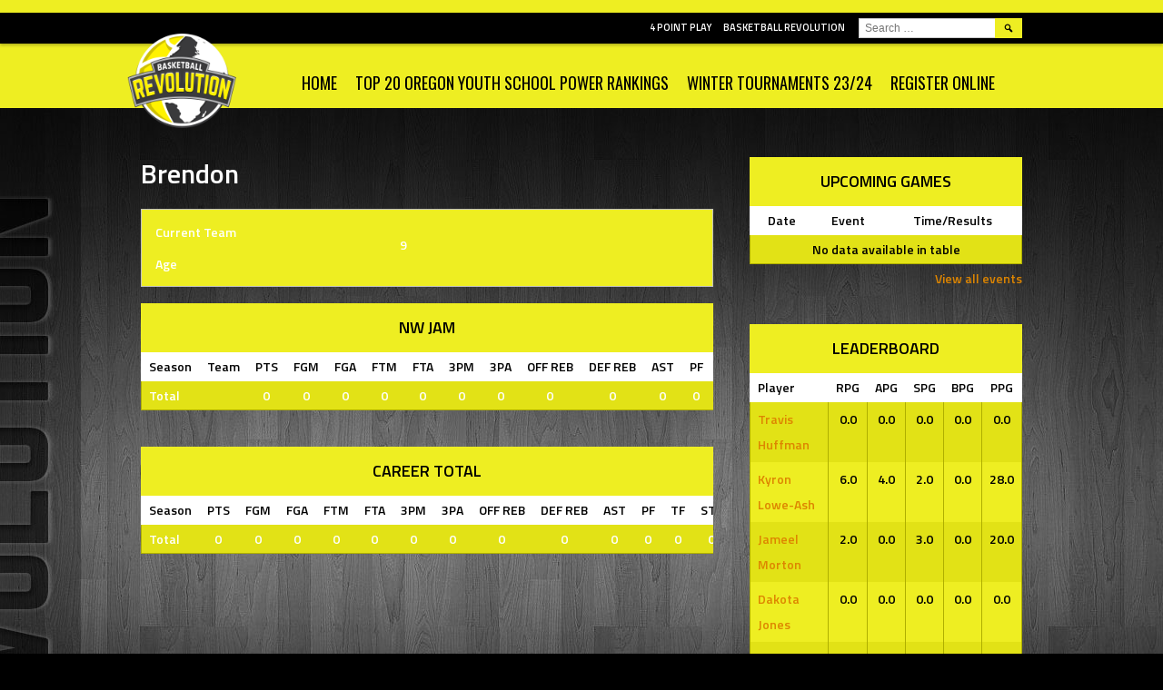

--- FILE ---
content_type: text/html; charset=UTF-8
request_url: http://thebasketballrevolution.com/player/brendon/
body_size: 11028
content:
<!DOCTYPE html>
<html lang="en-US">
<head>
<meta charset="UTF-8">
<meta name="viewport" content="width=device-width, initial-scale=1">
<link rel="profile" href="http://gmpg.org/xfn/11">
<link rel="pingback" href="http://thebasketballrevolution.com/xmlrpc.php">
<title>Brendon &#8211; 4 POINT PLAY</title>
<meta name='robots' content='max-image-preview:large' />
<link rel='dns-prefetch' href='//fonts.googleapis.com' />
<link rel="alternate" type="application/rss+xml" title="4 POINT PLAY &raquo; Feed" href="http://thebasketballrevolution.com/feed/" />
<link rel="alternate" type="application/rss+xml" title="4 POINT PLAY &raquo; Comments Feed" href="http://thebasketballrevolution.com/comments/feed/" />
<script type="text/javascript">
/* <![CDATA[ */
window._wpemojiSettings = {"baseUrl":"https:\/\/s.w.org\/images\/core\/emoji\/15.0.3\/72x72\/","ext":".png","svgUrl":"https:\/\/s.w.org\/images\/core\/emoji\/15.0.3\/svg\/","svgExt":".svg","source":{"concatemoji":"http:\/\/thebasketballrevolution.com\/wp-includes\/js\/wp-emoji-release.min.js?ver=6.6.4"}};
/*! This file is auto-generated */
!function(i,n){var o,s,e;function c(e){try{var t={supportTests:e,timestamp:(new Date).valueOf()};sessionStorage.setItem(o,JSON.stringify(t))}catch(e){}}function p(e,t,n){e.clearRect(0,0,e.canvas.width,e.canvas.height),e.fillText(t,0,0);var t=new Uint32Array(e.getImageData(0,0,e.canvas.width,e.canvas.height).data),r=(e.clearRect(0,0,e.canvas.width,e.canvas.height),e.fillText(n,0,0),new Uint32Array(e.getImageData(0,0,e.canvas.width,e.canvas.height).data));return t.every(function(e,t){return e===r[t]})}function u(e,t,n){switch(t){case"flag":return n(e,"\ud83c\udff3\ufe0f\u200d\u26a7\ufe0f","\ud83c\udff3\ufe0f\u200b\u26a7\ufe0f")?!1:!n(e,"\ud83c\uddfa\ud83c\uddf3","\ud83c\uddfa\u200b\ud83c\uddf3")&&!n(e,"\ud83c\udff4\udb40\udc67\udb40\udc62\udb40\udc65\udb40\udc6e\udb40\udc67\udb40\udc7f","\ud83c\udff4\u200b\udb40\udc67\u200b\udb40\udc62\u200b\udb40\udc65\u200b\udb40\udc6e\u200b\udb40\udc67\u200b\udb40\udc7f");case"emoji":return!n(e,"\ud83d\udc26\u200d\u2b1b","\ud83d\udc26\u200b\u2b1b")}return!1}function f(e,t,n){var r="undefined"!=typeof WorkerGlobalScope&&self instanceof WorkerGlobalScope?new OffscreenCanvas(300,150):i.createElement("canvas"),a=r.getContext("2d",{willReadFrequently:!0}),o=(a.textBaseline="top",a.font="600 32px Arial",{});return e.forEach(function(e){o[e]=t(a,e,n)}),o}function t(e){var t=i.createElement("script");t.src=e,t.defer=!0,i.head.appendChild(t)}"undefined"!=typeof Promise&&(o="wpEmojiSettingsSupports",s=["flag","emoji"],n.supports={everything:!0,everythingExceptFlag:!0},e=new Promise(function(e){i.addEventListener("DOMContentLoaded",e,{once:!0})}),new Promise(function(t){var n=function(){try{var e=JSON.parse(sessionStorage.getItem(o));if("object"==typeof e&&"number"==typeof e.timestamp&&(new Date).valueOf()<e.timestamp+604800&&"object"==typeof e.supportTests)return e.supportTests}catch(e){}return null}();if(!n){if("undefined"!=typeof Worker&&"undefined"!=typeof OffscreenCanvas&&"undefined"!=typeof URL&&URL.createObjectURL&&"undefined"!=typeof Blob)try{var e="postMessage("+f.toString()+"("+[JSON.stringify(s),u.toString(),p.toString()].join(",")+"));",r=new Blob([e],{type:"text/javascript"}),a=new Worker(URL.createObjectURL(r),{name:"wpTestEmojiSupports"});return void(a.onmessage=function(e){c(n=e.data),a.terminate(),t(n)})}catch(e){}c(n=f(s,u,p))}t(n)}).then(function(e){for(var t in e)n.supports[t]=e[t],n.supports.everything=n.supports.everything&&n.supports[t],"flag"!==t&&(n.supports.everythingExceptFlag=n.supports.everythingExceptFlag&&n.supports[t]);n.supports.everythingExceptFlag=n.supports.everythingExceptFlag&&!n.supports.flag,n.DOMReady=!1,n.readyCallback=function(){n.DOMReady=!0}}).then(function(){return e}).then(function(){var e;n.supports.everything||(n.readyCallback(),(e=n.source||{}).concatemoji?t(e.concatemoji):e.wpemoji&&e.twemoji&&(t(e.twemoji),t(e.wpemoji)))}))}((window,document),window._wpemojiSettings);
/* ]]> */
</script>
<style id='wp-emoji-styles-inline-css' type='text/css'>

	img.wp-smiley, img.emoji {
		display: inline !important;
		border: none !important;
		box-shadow: none !important;
		height: 1em !important;
		width: 1em !important;
		margin: 0 0.07em !important;
		vertical-align: -0.1em !important;
		background: none !important;
		padding: 0 !important;
	}
</style>
<link rel='stylesheet' id='wp-block-library-css' href='http://thebasketballrevolution.com/wp-includes/css/dist/block-library/style.min.css?ver=6.6.4' type='text/css' media='all' />
<style id='classic-theme-styles-inline-css' type='text/css'>
/*! This file is auto-generated */
.wp-block-button__link{color:#fff;background-color:#32373c;border-radius:9999px;box-shadow:none;text-decoration:none;padding:calc(.667em + 2px) calc(1.333em + 2px);font-size:1.125em}.wp-block-file__button{background:#32373c;color:#fff;text-decoration:none}
</style>
<style id='global-styles-inline-css' type='text/css'>
:root{--wp--preset--aspect-ratio--square: 1;--wp--preset--aspect-ratio--4-3: 4/3;--wp--preset--aspect-ratio--3-4: 3/4;--wp--preset--aspect-ratio--3-2: 3/2;--wp--preset--aspect-ratio--2-3: 2/3;--wp--preset--aspect-ratio--16-9: 16/9;--wp--preset--aspect-ratio--9-16: 9/16;--wp--preset--color--black: #000000;--wp--preset--color--cyan-bluish-gray: #abb8c3;--wp--preset--color--white: #ffffff;--wp--preset--color--pale-pink: #f78da7;--wp--preset--color--vivid-red: #cf2e2e;--wp--preset--color--luminous-vivid-orange: #ff6900;--wp--preset--color--luminous-vivid-amber: #fcb900;--wp--preset--color--light-green-cyan: #7bdcb5;--wp--preset--color--vivid-green-cyan: #00d084;--wp--preset--color--pale-cyan-blue: #8ed1fc;--wp--preset--color--vivid-cyan-blue: #0693e3;--wp--preset--color--vivid-purple: #9b51e0;--wp--preset--gradient--vivid-cyan-blue-to-vivid-purple: linear-gradient(135deg,rgba(6,147,227,1) 0%,rgb(155,81,224) 100%);--wp--preset--gradient--light-green-cyan-to-vivid-green-cyan: linear-gradient(135deg,rgb(122,220,180) 0%,rgb(0,208,130) 100%);--wp--preset--gradient--luminous-vivid-amber-to-luminous-vivid-orange: linear-gradient(135deg,rgba(252,185,0,1) 0%,rgba(255,105,0,1) 100%);--wp--preset--gradient--luminous-vivid-orange-to-vivid-red: linear-gradient(135deg,rgba(255,105,0,1) 0%,rgb(207,46,46) 100%);--wp--preset--gradient--very-light-gray-to-cyan-bluish-gray: linear-gradient(135deg,rgb(238,238,238) 0%,rgb(169,184,195) 100%);--wp--preset--gradient--cool-to-warm-spectrum: linear-gradient(135deg,rgb(74,234,220) 0%,rgb(151,120,209) 20%,rgb(207,42,186) 40%,rgb(238,44,130) 60%,rgb(251,105,98) 80%,rgb(254,248,76) 100%);--wp--preset--gradient--blush-light-purple: linear-gradient(135deg,rgb(255,206,236) 0%,rgb(152,150,240) 100%);--wp--preset--gradient--blush-bordeaux: linear-gradient(135deg,rgb(254,205,165) 0%,rgb(254,45,45) 50%,rgb(107,0,62) 100%);--wp--preset--gradient--luminous-dusk: linear-gradient(135deg,rgb(255,203,112) 0%,rgb(199,81,192) 50%,rgb(65,88,208) 100%);--wp--preset--gradient--pale-ocean: linear-gradient(135deg,rgb(255,245,203) 0%,rgb(182,227,212) 50%,rgb(51,167,181) 100%);--wp--preset--gradient--electric-grass: linear-gradient(135deg,rgb(202,248,128) 0%,rgb(113,206,126) 100%);--wp--preset--gradient--midnight: linear-gradient(135deg,rgb(2,3,129) 0%,rgb(40,116,252) 100%);--wp--preset--font-size--small: 13px;--wp--preset--font-size--medium: 20px;--wp--preset--font-size--large: 36px;--wp--preset--font-size--x-large: 42px;--wp--preset--spacing--20: 0.44rem;--wp--preset--spacing--30: 0.67rem;--wp--preset--spacing--40: 1rem;--wp--preset--spacing--50: 1.5rem;--wp--preset--spacing--60: 2.25rem;--wp--preset--spacing--70: 3.38rem;--wp--preset--spacing--80: 5.06rem;--wp--preset--shadow--natural: 6px 6px 9px rgba(0, 0, 0, 0.2);--wp--preset--shadow--deep: 12px 12px 50px rgba(0, 0, 0, 0.4);--wp--preset--shadow--sharp: 6px 6px 0px rgba(0, 0, 0, 0.2);--wp--preset--shadow--outlined: 6px 6px 0px -3px rgba(255, 255, 255, 1), 6px 6px rgba(0, 0, 0, 1);--wp--preset--shadow--crisp: 6px 6px 0px rgba(0, 0, 0, 1);}:where(.is-layout-flex){gap: 0.5em;}:where(.is-layout-grid){gap: 0.5em;}body .is-layout-flex{display: flex;}.is-layout-flex{flex-wrap: wrap;align-items: center;}.is-layout-flex > :is(*, div){margin: 0;}body .is-layout-grid{display: grid;}.is-layout-grid > :is(*, div){margin: 0;}:where(.wp-block-columns.is-layout-flex){gap: 2em;}:where(.wp-block-columns.is-layout-grid){gap: 2em;}:where(.wp-block-post-template.is-layout-flex){gap: 1.25em;}:where(.wp-block-post-template.is-layout-grid){gap: 1.25em;}.has-black-color{color: var(--wp--preset--color--black) !important;}.has-cyan-bluish-gray-color{color: var(--wp--preset--color--cyan-bluish-gray) !important;}.has-white-color{color: var(--wp--preset--color--white) !important;}.has-pale-pink-color{color: var(--wp--preset--color--pale-pink) !important;}.has-vivid-red-color{color: var(--wp--preset--color--vivid-red) !important;}.has-luminous-vivid-orange-color{color: var(--wp--preset--color--luminous-vivid-orange) !important;}.has-luminous-vivid-amber-color{color: var(--wp--preset--color--luminous-vivid-amber) !important;}.has-light-green-cyan-color{color: var(--wp--preset--color--light-green-cyan) !important;}.has-vivid-green-cyan-color{color: var(--wp--preset--color--vivid-green-cyan) !important;}.has-pale-cyan-blue-color{color: var(--wp--preset--color--pale-cyan-blue) !important;}.has-vivid-cyan-blue-color{color: var(--wp--preset--color--vivid-cyan-blue) !important;}.has-vivid-purple-color{color: var(--wp--preset--color--vivid-purple) !important;}.has-black-background-color{background-color: var(--wp--preset--color--black) !important;}.has-cyan-bluish-gray-background-color{background-color: var(--wp--preset--color--cyan-bluish-gray) !important;}.has-white-background-color{background-color: var(--wp--preset--color--white) !important;}.has-pale-pink-background-color{background-color: var(--wp--preset--color--pale-pink) !important;}.has-vivid-red-background-color{background-color: var(--wp--preset--color--vivid-red) !important;}.has-luminous-vivid-orange-background-color{background-color: var(--wp--preset--color--luminous-vivid-orange) !important;}.has-luminous-vivid-amber-background-color{background-color: var(--wp--preset--color--luminous-vivid-amber) !important;}.has-light-green-cyan-background-color{background-color: var(--wp--preset--color--light-green-cyan) !important;}.has-vivid-green-cyan-background-color{background-color: var(--wp--preset--color--vivid-green-cyan) !important;}.has-pale-cyan-blue-background-color{background-color: var(--wp--preset--color--pale-cyan-blue) !important;}.has-vivid-cyan-blue-background-color{background-color: var(--wp--preset--color--vivid-cyan-blue) !important;}.has-vivid-purple-background-color{background-color: var(--wp--preset--color--vivid-purple) !important;}.has-black-border-color{border-color: var(--wp--preset--color--black) !important;}.has-cyan-bluish-gray-border-color{border-color: var(--wp--preset--color--cyan-bluish-gray) !important;}.has-white-border-color{border-color: var(--wp--preset--color--white) !important;}.has-pale-pink-border-color{border-color: var(--wp--preset--color--pale-pink) !important;}.has-vivid-red-border-color{border-color: var(--wp--preset--color--vivid-red) !important;}.has-luminous-vivid-orange-border-color{border-color: var(--wp--preset--color--luminous-vivid-orange) !important;}.has-luminous-vivid-amber-border-color{border-color: var(--wp--preset--color--luminous-vivid-amber) !important;}.has-light-green-cyan-border-color{border-color: var(--wp--preset--color--light-green-cyan) !important;}.has-vivid-green-cyan-border-color{border-color: var(--wp--preset--color--vivid-green-cyan) !important;}.has-pale-cyan-blue-border-color{border-color: var(--wp--preset--color--pale-cyan-blue) !important;}.has-vivid-cyan-blue-border-color{border-color: var(--wp--preset--color--vivid-cyan-blue) !important;}.has-vivid-purple-border-color{border-color: var(--wp--preset--color--vivid-purple) !important;}.has-vivid-cyan-blue-to-vivid-purple-gradient-background{background: var(--wp--preset--gradient--vivid-cyan-blue-to-vivid-purple) !important;}.has-light-green-cyan-to-vivid-green-cyan-gradient-background{background: var(--wp--preset--gradient--light-green-cyan-to-vivid-green-cyan) !important;}.has-luminous-vivid-amber-to-luminous-vivid-orange-gradient-background{background: var(--wp--preset--gradient--luminous-vivid-amber-to-luminous-vivid-orange) !important;}.has-luminous-vivid-orange-to-vivid-red-gradient-background{background: var(--wp--preset--gradient--luminous-vivid-orange-to-vivid-red) !important;}.has-very-light-gray-to-cyan-bluish-gray-gradient-background{background: var(--wp--preset--gradient--very-light-gray-to-cyan-bluish-gray) !important;}.has-cool-to-warm-spectrum-gradient-background{background: var(--wp--preset--gradient--cool-to-warm-spectrum) !important;}.has-blush-light-purple-gradient-background{background: var(--wp--preset--gradient--blush-light-purple) !important;}.has-blush-bordeaux-gradient-background{background: var(--wp--preset--gradient--blush-bordeaux) !important;}.has-luminous-dusk-gradient-background{background: var(--wp--preset--gradient--luminous-dusk) !important;}.has-pale-ocean-gradient-background{background: var(--wp--preset--gradient--pale-ocean) !important;}.has-electric-grass-gradient-background{background: var(--wp--preset--gradient--electric-grass) !important;}.has-midnight-gradient-background{background: var(--wp--preset--gradient--midnight) !important;}.has-small-font-size{font-size: var(--wp--preset--font-size--small) !important;}.has-medium-font-size{font-size: var(--wp--preset--font-size--medium) !important;}.has-large-font-size{font-size: var(--wp--preset--font-size--large) !important;}.has-x-large-font-size{font-size: var(--wp--preset--font-size--x-large) !important;}
:where(.wp-block-post-template.is-layout-flex){gap: 1.25em;}:where(.wp-block-post-template.is-layout-grid){gap: 1.25em;}
:where(.wp-block-columns.is-layout-flex){gap: 2em;}:where(.wp-block-columns.is-layout-grid){gap: 2em;}
:root :where(.wp-block-pullquote){font-size: 1.5em;line-height: 1.6;}
</style>
<link rel='stylesheet' id='dashicons-css' href='http://thebasketballrevolution.com/wp-includes/css/dashicons.min.css?ver=6.6.4' type='text/css' media='all' />
<link rel='stylesheet' id='sportspress-general-css' href='//thebasketballrevolution.com/wp-content/plugins/sportspress-pro/includes/sportspress/assets/css/sportspress.css?ver=2.1.2' type='text/css' media='all' />
<link rel='stylesheet' id='sportspress-icons-css' href='//thebasketballrevolution.com/wp-content/plugins/sportspress-pro/includes/sportspress/assets/css/icons.css?ver=2.1' type='text/css' media='all' />
<link rel='stylesheet' id='sportspress-league-menu-css' href='//thebasketballrevolution.com/wp-content/plugins/sportspress-pro/includes/sportspress-league-menu/css/sportspress-league-menu.css?ver=2.1.2' type='text/css' media='all' />
<link rel='stylesheet' id='sportspress-event-statistics-css' href='//thebasketballrevolution.com/wp-content/plugins/sportspress-pro/includes/sportspress-match-stats/css/sportspress-match-stats.css?ver=2.0' type='text/css' media='all' />
<link rel='stylesheet' id='sportspress-scoreboard-css' href='//thebasketballrevolution.com/wp-content/plugins/sportspress-pro/includes/sportspress-scoreboard/css/sportspress-scoreboard.css?ver=2.0.12' type='text/css' media='all' />
<link rel='stylesheet' id='sportspress-scoreboard-ltr-css' href='//thebasketballrevolution.com/wp-content/plugins/sportspress-pro/includes/sportspress-scoreboard/css/sportspress-scoreboard-ltr.css?ver=2.0.12' type='text/css' media='all' />
<link rel='stylesheet' id='sportspress-sponsors-css' href='//thebasketballrevolution.com/wp-content/plugins/sportspress-pro/includes/sportspress-sponsors/css/sportspress-sponsors.css?ver=2.0.10' type='text/css' media='all' />
<link rel='stylesheet' id='sportspress-tournaments-css' href='//thebasketballrevolution.com/wp-content/plugins/sportspress-pro/includes/sportspress-tournaments/css/sportspress-tournaments.css?ver=2.0.12' type='text/css' media='all' />
<link rel='stylesheet' id='sportspress-tournaments-ltr-css' href='//thebasketballrevolution.com/wp-content/plugins/sportspress-pro/includes/sportspress-tournaments/css/sportspress-tournaments-ltr.css?ver=2.0.12' type='text/css' media='all' />
<link rel='stylesheet' id='sportspress-twitter-css' href='//thebasketballrevolution.com/wp-content/plugins/sportspress-pro/includes/sportspress-twitter/css/sportspress-twitter.css?ver=2.1.1' type='text/css' media='all' />
<link rel='stylesheet' id='mega-slider-style-css' href='http://thebasketballrevolution.com/wp-content/themes/marquee/plugins/mega-slider/assets/css/mega-slider.css?ver=1.0.1' type='text/css' media='all' />
<link rel='stylesheet' id='news-widget-style-css' href='http://thebasketballrevolution.com/wp-content/themes/marquee/plugins/news-widget/assets/css/news-widget.css?ver=1.0.1' type='text/css' media='all' />
<link rel='stylesheet' id='social-sidebar-icons-css' href='http://thebasketballrevolution.com/wp-content/themes/marquee/plugins/social-sidebar/assets/css/social-sidebar-icons.css?ver=1.0' type='text/css' media='all' />
<link rel='stylesheet' id='social-sidebar-css' href='http://thebasketballrevolution.com/wp-content/themes/marquee/plugins/social-sidebar/assets/css/social-sidebar.css?ver=1.0' type='text/css' media='all' />
<link rel='stylesheet' id='social-sidebar-classic-css' href='http://thebasketballrevolution.com/wp-content/themes/marquee/plugins/social-sidebar/assets/css/skins/classic.css?ver=1.0' type='text/css' media='all' />
<link rel='stylesheet' id='rookie-oswald-css' href='//fonts.googleapis.com/css?family=Oswald%3A400%2C700&#038;ver=6.6.4' type='text/css' media='all' />
<link rel='stylesheet' id='rookie-framework-style-css' href='http://thebasketballrevolution.com/wp-content/themes/marquee/framework.css?ver=6.6.4' type='text/css' media='all' />
<link rel='stylesheet' id='rookie-style-css' href='http://thebasketballrevolution.com/wp-content/themes/marquee/style.css?ver=6.6.4' type='text/css' media='all' />
<link rel='stylesheet' id='marquee-titillium-web-css' href='//fonts.googleapis.com/css?family=Titillium+Web%3A300%2C600&#038;ver=6.6.4' type='text/css' media='all' />
<style type="text/css"></style>		<style type="text/css"> /* Frontend CSS */
		blockquote:before,
		q:before {
			color: #eeee22; }
		button,
		input[type="button"],
		input[type="reset"],
		input[type="submit"],
		.site-header,
		.widget_calendar caption,
		.sp-table-caption,
		.sp-template-countdown,
		.sp-scoreboard-wrapper,
		.sp-statistic-bar-fill,
		.nav-links a {
			background-color: #eeee22; }
		button:hover,
		input[type="button"]:hover,
		input[type="reset"]:hover,
		input[type="submit"]:hover,
		.nav-links a:hover {
			background-color: #fdfd31; }
		.main-navigation .current-menu-item:after,
		.main-navigation .current-menu-parent:after,
		.main-navigation .current-menu-ancestor:after,
		.main-navigation .current_page_item:after,
		.main-navigation .current_page_parent:after,
		.main-navigation .current_page_ancestor:after {
			background-color: #ffff54; }
		.header-area,
		.sp-event-blocks .sp-event-results a:hover .sp-result,
		.sp-event-blocks .alternate .sp-event-results .sp-result,
		.mega-slider__row {
			background-color: #000000; }
		table,
		.sp-event-logos .sp-team-logo .sp-team-result,
		.sp-template-countdown h5,
		.sp-player-details,
		.sp-staff-details,
		.sp-scoreboard .sp-highlight,
		.mega-slider__row:hover {
			background-color: #eeee22; }
		table tbody tr:nth-child(2n+1),
		.sp-data-table tbody tr.odd,
		.site-footer,
		.sp-event-blocks .sp-event-results .sp-result,
		.sp-event-blocks .alternate .sp-event-results a:hover .sp-result,
		.sp-template-countdown .event-venue,
		.mega-slider__row:nth-child(2n+1) {
			background-color: #e2e216; }
		table,
		td,
		.site-footer,
		.sp-event-blocks .sp-event-results .sp-result,
		.mega-slider__sidebar {
			border-color: #afaf00; }
		.widget_calendar tbody .pad,
		.sp-template-event-calendar tbody .pad {
			background-color: #cfcf03; }
		td,
		blockquote,
		q,
		.widget,
		.site-info,
		.sp-template-event-blocks .sp-event-date a,
		.news-widget__post__date,
		.news-widget__post__date a,
		.entry-meta a,
		.posted-on a {
			color: #000000; }
		body,
		table tfoot tr td,
		.widget-title,
		.widget_news_widget,
		.entry-header,
		.sp-highlight,
		.sp-template-event-blocks .sp-event-title a,
		.sp-template-event-blocks .sp-event-results a,
		.sp-event-blocks .sp-event-results .sp-result,
		.sp-template-countdown h5 {
			color: #ffffff; }
		a,
		.mega-slider__row__link {
			color: #dd8500; }
		.widget_calendar #today,
		.sp-template-event-calendar #today,
		.gallery dd strong,
		.single-sp_player .entry-header .entry-title strong,
		.single-sp_staff .entry-header .entry-title strong {
			background-color: #dd8500; }
		.widget_calendar #today,
		.sp-template-event-calendar #today {
			border-color: #dd8500; }
		a:hover,
		.mega-slider__row__link:hover {
			color: #ba6200; }
		th,
		table thead,
		button,
		input[type="button"],
		input[type="reset"],
		input[type="submit"],
		.main-navigation,
		.main-navigation a,
		.widget_calendar caption,
		.sp-table-caption,
		.widget_calendar #prev a:before,
		.sp-template-event-calendar #prev a:before,
		.widget_calendar #next a:before,
		.sp-template-event-calendar #next a:before,
		.widget_calendar #today,
		.sp-template-event-calendar #today,
		.widget_calendar #today a,
		.sp-template-event-calendar #today a,
		.gallery dd,
		.gallery dd strong,
		.sp-template-countdown,
		.single-sp_player .entry-header .entry-title strong,
		.single-sp_staff .entry-header .entry-title strong,
		.sp-scoreboard-nav,
		.mega-slider__row--active,
		.mega-slider__row--active:nth-child(2n+1),
		.mega-slider__row--active:hover,
		.mega-slider__row--active .mega-slider__row__date,
		.mega-slider__row--active .mega-slider__row__link,
		.nav-links a {
			color: #000000; }
		th,
		table thead,
		.main-navigation,
		.gallery dd,
		.sp-template-countdown .event-name,
		.site-widgets .sp-scoreboard-wrapper,
		.sp-statistic-bar {
			background-color: #ffffff; }
		th,
		table thead {
			border-color: #ffffff; }
		.mega-slider__row--active,
		.mega-slider__row--active:nth-child(2n+1),
		.mega-slider__row--active:hover {
			background-color: #eeee22; }
			
		@media screen and (min-width: 601px) {
			.main-navigation,
			.main-navigation ul ul,
			.main-navigation li:hover {
				background-color: #ffffff; }
		}

		
		</style>
		<script type="text/javascript" src="http://thebasketballrevolution.com/wp-includes/js/tinymce/tinymce.min.js?ver=49110-20201110" id="wp-tinymce-root-js"></script>
<script type="text/javascript" src="http://thebasketballrevolution.com/wp-includes/js/tinymce/plugins/compat3x/plugin.min.js?ver=49110-20201110" id="wp-tinymce-js"></script>
<script type="text/javascript" src="http://thebasketballrevolution.com/wp-includes/js/jquery/jquery.min.js?ver=3.7.1" id="jquery-core-js"></script>
<script type="text/javascript" src="http://thebasketballrevolution.com/wp-includes/js/jquery/jquery-migrate.min.js?ver=3.4.1" id="jquery-migrate-js"></script>
<link rel="https://api.w.org/" href="http://thebasketballrevolution.com/wp-json/" /><link rel="alternate" title="JSON" type="application/json" href="http://thebasketballrevolution.com/wp-json/wp/v2/players/510" /><link rel="EditURI" type="application/rsd+xml" title="RSD" href="http://thebasketballrevolution.com/xmlrpc.php?rsd" />
<meta name="generator" content="WordPress 6.6.4" />
<meta name="generator" content="SportsPress 2.1.2" />
<meta name="generator" content="SportsPress Pro 2.1.2" />
<link rel="canonical" href="http://thebasketballrevolution.com/player/brendon/" />
<link rel='shortlink' href='http://thebasketballrevolution.com/?p=510' />
<link rel="alternate" title="oEmbed (JSON)" type="application/json+oembed" href="http://thebasketballrevolution.com/wp-json/oembed/1.0/embed?url=http%3A%2F%2Fthebasketballrevolution.com%2Fplayer%2Fbrendon%2F" />
<link rel="alternate" title="oEmbed (XML)" type="text/xml+oembed" href="http://thebasketballrevolution.com/wp-json/oembed/1.0/embed?url=http%3A%2F%2Fthebasketballrevolution.com%2Fplayer%2Fbrendon%2F&#038;format=xml" />
<style type="text/css" id="custom-background-css">
body.custom-background { background-color: #000000; background-image: url("http://thebasketballrevolution.com/wp-content/uploads/2016/09/FADE2.jpg"); background-position: center top; background-size: auto; background-repeat: no-repeat; background-attachment: fixed; }
</style>
	<link rel="icon" href="http://thebasketballrevolution.com/wp-content/uploads/2016/09/cropped-BREVO2-32x32.png" sizes="32x32" />
<link rel="icon" href="http://thebasketballrevolution.com/wp-content/uploads/2016/09/cropped-BREVO2-192x192.png" sizes="192x192" />
<link rel="apple-touch-icon" href="http://thebasketballrevolution.com/wp-content/uploads/2016/09/cropped-BREVO2-180x180.png" />
<meta name="msapplication-TileImage" content="http://thebasketballrevolution.com/wp-content/uploads/2016/09/cropped-BREVO2-270x270.png" />
</head>

<body class="sp_player-template-default single single-sp_player postid-510 custom-background sportspress sportspress-page sp-show-image">
<div class="sp-header"></div>
<div id="page" class="hfeed site">
	<a class="skip-link screen-reader-text" href="#content">Skip to content</a>

	<header id="masthead" class="site-header" role="banner">
				<div class="header-area header-area-has-logo header-area-has-search">
																																		<div class="site-branding">
										<a class="site-logo" href="http://thebasketballrevolution.com/" rel="home"><img src="http://thebasketballrevolution.com/wp-content/uploads/2016/09/BREVO2.png" alt="4 POINT PLAY"></a>
															<hgroup style="color: #ffffff">
						<h1 class="site-title"><a href="http://thebasketballrevolution.com/" rel="home">4 POINT PLAY</a></h1>
						<h2 class="site-description">BASKETBALL REVOLUTION</h2>
					</hgroup>
									</div><!-- .site-branding -->
												<nav id="site-navigation" class="main-navigation" role="navigation">
					<button class="menu-toggle" aria-controls="menu" aria-expanded="false"><span class="dashicons dashicons-menu"></span></button>
					<div class="menu-basketball-revolution-container"><ul id="menu-basketball-revolution" class="menu"><li id="menu-item-206" class="menu-item menu-item-type-custom menu-item-object-custom menu-item-home menu-item-206"><a href="http://thebasketballrevolution.com/">Home</a></li>
<li id="menu-item-862" class="menu-item menu-item-type-post_type menu-item-object-page menu-item-has-children menu-item-862"><a href="http://thebasketballrevolution.com/827-2/">Top 20 Oregon Youth School Power Rankings</a>
<ul class="sub-menu">
	<li id="menu-item-961" class="menu-item menu-item-type-post_type menu-item-object-page menu-item-961"><a href="http://thebasketballrevolution.com/spotlight-performance/">Spotlight Performance</a></li>
</ul>
</li>
<li id="menu-item-1320" class="menu-item menu-item-type-post_type menu-item-object-page menu-item-has-children menu-item-1320"><a href="http://thebasketballrevolution.com/summer-up-rising/">WINTER TOURNAMENTS 23/24</a>
<ul class="sub-menu">
	<li id="menu-item-593" class="menu-item menu-item-type-post_type menu-item-object-page menu-item-593"><a href="http://thebasketballrevolution.com/rules/">TOURNAMENT RULES</a></li>
</ul>
</li>
<li id="menu-item-367" class="menu-item menu-item-type-custom menu-item-object-custom menu-item-367"><a href="https://basketball.exposureevents.com/214708/king-of-the-rings">Register Online</a></li>
</ul></div>					<form role="search" method="get" class="search-form" action="http://thebasketballrevolution.com/">
				<label>
					<span class="screen-reader-text">Search for:</span>
					<input type="search" class="search-field" placeholder="Search &hellip;" value="" name="s" />
				</label>
				<input type="submit" class="search-submit" value="&#61817;" title="Search" />
			</form>				</nav><!-- #site-navigation -->
						</div>
		</header><!-- #masthead -->

	<div id="content" class="site-content">
		
	<div id="primary" class="content-area">
		<main id="main" class="site-main" role="main">

			
			
				
<article id="post-510" class="post-510 sp_player type-sp_player status-publish hentry sp_league-nw-jam sp_season-fall-2016">
	<header class="entry-header">		
		<h1 class="entry-title">Brendon</h1>	</header><!-- .entry-header -->

	<div class="entry-content">
		<body><div class="sp-section-content sp-section-content-content"></div><div class="sp-section-content sp-section-content-photo"></div><div class="sp-section-content sp-section-content-details"><div class="sp-template sp-template-player-details sp-template-details"><div class="sp-list-wrapper"><dl class="sp-player-details"><dt>Current Team</dt><dd></dd><dt>Age</dt><dd>9</dd></dl></div></div></div><div class="sp-section-content sp-section-content-excerpt"></div><div class="sp-section-content sp-section-content-statistics"><div class="sp-template sp-template-player-statistics">
	<h4 class="sp-table-caption">NW Jam</h4><div class="sp-table-wrapper"><table class="sp-player-statistics sp-data-table sp-scrollable-table"><thead><tr><th class="data-name">Season</th><th class="data-team">Team</th><th class="data-pts">PTS</th><th class="data-fgm">FGM</th><th class="data-fga">FGA</th><th class="data-ftm">FTM</th><th class="data-fta">FTA</th><th class="data-threepm">3PM</th><th class="data-threepa">3PA</th><th class="data-offreb">OFF REB</th><th class="data-defreb">DEF REB</th><th class="data-ast">AST</th><th class="data-pf">PF</th><th class="data-tf">TF</th><th class="data-stl">STL</th><th class="data-to">TO</th><th class="data-blk">BLK</th><th class="data-g">G</th><th class="data-gs">GS</th><th class="data-mpg">MPG</th><th class="data-fgpercent">FG%</th><th class="data-ftpercent">FT%</th><th class="data-threeppercent">3P%</th><th class="data-rpg">RPG</th><th class="data-apg">APG</th><th class="data-spg">SPG</th><th class="data-bpg">BPG</th><th class="data-ppg">PPG</th><th class="data-eff">EFF</th></tr></thead><tbody><tr class="odd"><td class="data-name sp-highlight">Total</td><td class="data-team sp-highlight"></td><td class="data-pts sp-highlight">0</td><td class="data-fgm sp-highlight">0</td><td class="data-fga sp-highlight">0</td><td class="data-ftm sp-highlight">0</td><td class="data-fta sp-highlight">0</td><td class="data-threepm sp-highlight">0</td><td class="data-threepa sp-highlight">0</td><td class="data-offreb sp-highlight">0</td><td class="data-defreb sp-highlight">0</td><td class="data-ast sp-highlight">0</td><td class="data-pf sp-highlight">0</td><td class="data-tf sp-highlight">0</td><td class="data-stl sp-highlight">0</td><td class="data-to sp-highlight">0</td><td class="data-blk sp-highlight">0</td><td class="data-g sp-highlight">-</td><td class="data-gs sp-highlight">-</td><td class="data-mpg sp-highlight">-</td><td class="data-fgpercent sp-highlight">-</td><td class="data-ftpercent sp-highlight">-</td><td class="data-threeppercent sp-highlight">-</td><td class="data-rpg sp-highlight">-</td><td class="data-apg sp-highlight">-</td><td class="data-spg sp-highlight">-</td><td class="data-bpg sp-highlight">-</td><td class="data-ppg sp-highlight">-</td><td class="data-eff sp-highlight">-</td></tr></tbody></table></div></div>
<div class="sp-template sp-template-player-statistics">
	<h4 class="sp-table-caption">Career Total</h4><div class="sp-table-wrapper"><table class="sp-player-statistics sp-data-table sp-scrollable-table"><thead><tr><th class="data-name">Season</th><th class="data-pts">PTS</th><th class="data-fgm">FGM</th><th class="data-fga">FGA</th><th class="data-ftm">FTM</th><th class="data-fta">FTA</th><th class="data-threepm">3PM</th><th class="data-threepa">3PA</th><th class="data-offreb">OFF REB</th><th class="data-defreb">DEF REB</th><th class="data-ast">AST</th><th class="data-pf">PF</th><th class="data-tf">TF</th><th class="data-stl">STL</th><th class="data-to">TO</th><th class="data-blk">BLK</th><th class="data-g">G</th><th class="data-gs">GS</th><th class="data-mpg">MPG</th><th class="data-fgpercent">FG%</th><th class="data-ftpercent">FT%</th><th class="data-threeppercent">3P%</th><th class="data-rpg">RPG</th><th class="data-apg">APG</th><th class="data-spg">SPG</th><th class="data-bpg">BPG</th><th class="data-ppg">PPG</th><th class="data-eff">EFF</th></tr></thead><tbody><tr class="odd"><td class="data-name sp-highlight">Total</td><td class="data-pts sp-highlight">0</td><td class="data-fgm sp-highlight">0</td><td class="data-fga sp-highlight">0</td><td class="data-ftm sp-highlight">0</td><td class="data-fta sp-highlight">0</td><td class="data-threepm sp-highlight">0</td><td class="data-threepa sp-highlight">0</td><td class="data-offreb sp-highlight">0</td><td class="data-defreb sp-highlight">0</td><td class="data-ast sp-highlight">0</td><td class="data-pf sp-highlight">0</td><td class="data-tf sp-highlight">0</td><td class="data-stl sp-highlight">0</td><td class="data-to sp-highlight">0</td><td class="data-blk sp-highlight">0</td><td class="data-g sp-highlight">-</td><td class="data-gs sp-highlight">-</td><td class="data-mpg sp-highlight">-</td><td class="data-fgpercent sp-highlight">-</td><td class="data-ftpercent sp-highlight">-</td><td class="data-threeppercent sp-highlight">-</td><td class="data-rpg sp-highlight">-</td><td class="data-apg sp-highlight">-</td><td class="data-spg sp-highlight">-</td><td class="data-bpg sp-highlight">-</td><td class="data-ppg sp-highlight">-</td><td class="data-eff sp-highlight">-</td></tr></tbody></table></div></div>
</div><div class="sp-section-content sp-section-content-tweets"></div></body>			</div><!-- .entry-content -->
</article><!-- #post-## -->

				
			
		</main><!-- #main -->
	</div><!-- #primary -->


<div id="secondary" class="widget-area" role="complementary">
	<div class="sp-widget-align-none"><aside id="sportspress-event-list-2" class="widget widget_sportspress widget_sp_event_list"><div class="sp-template sp-template-event-list">
			<h4 class="sp-table-caption">UPCOMING GAMES</h4>
		<div class="sp-table-wrapper">
		<table class="sp-event-list sp-event-list-format-title sp-data-table sp-paginated-table sp-sortable-table sp-scrollable-table" data-sp-rows="10">
			<thead>
				<tr>
					<th class="data-date">Date</th><th class="data-event">Event</th><th class="data-time">Time/Results</th>				</tr>
			</thead>
			<tbody>
							</tbody>
		</table>
	</div>
	<div class="sp-calendar-link sp-view-all-link"><a href="http://thebasketballrevolution.com/calendar/fixtures-results/">View all events</a></div></div>
</aside></div><div class="sp-widget-align-none"><aside id="sportspress-player-list-2" class="widget widget_sportspress widget_player_list widget_sp_player_list"><h4 class="sp-table-caption">LEADERBOARD</h4><div class="sp-template sp-template-player-list"><div class="sp-table-wrapper"><table class="sp-player-list sp-data-table sp-sortable-table sp-scrollable-table" data-sp-rows="10"><thead><tr><th class="data-name">Player</th><th class="data-rpg">RPG</th><th class="data-apg">APG</th><th class="data-spg">SPG</th><th class="data-bpg">BPG</th><th class="data-ppg">PPG</th></tr></thead><tbody><tr class="odd"><td class="data-name"><a href="http://thebasketballrevolution.com/player/travis-huffman/">Travis Huffman</a></td><td class="data-rpg">0.0</td><td class="data-apg">0.0</td><td class="data-spg">0.0</td><td class="data-bpg">0.0</td><td class="data-ppg">0.0</td></tr><tr class="even"><td class="data-name"><a href="http://thebasketballrevolution.com/player/kyron-lowe-ash/">Kyron Lowe-Ash</a></td><td class="data-rpg">6.0</td><td class="data-apg">4.0</td><td class="data-spg">2.0</td><td class="data-bpg">0.0</td><td class="data-ppg">28.0</td></tr><tr class="odd"><td class="data-name"><a href="http://thebasketballrevolution.com/player/jameel-morton/">Jameel Morton</a></td><td class="data-rpg">2.0</td><td class="data-apg">0.0</td><td class="data-spg">3.0</td><td class="data-bpg">0.0</td><td class="data-ppg">20.0</td></tr><tr class="even"><td class="data-name"><a href="http://thebasketballrevolution.com/player/dakota-jones/">Dakota Jones</a></td><td class="data-rpg">0.0</td><td class="data-apg">0.0</td><td class="data-spg">0.0</td><td class="data-bpg">0.0</td><td class="data-ppg">0.0</td></tr><tr class="odd"><td class="data-name"><a href="http://thebasketballrevolution.com/player/josh-johnson/">Josh Johnson</a></td><td class="data-rpg">0.0</td><td class="data-apg">0.0</td><td class="data-spg">0.0</td><td class="data-bpg">0.0</td><td class="data-ppg">2.0</td></tr><tr class="even"><td class="data-name"><a href="http://thebasketballrevolution.com/player/johnny-green/">Johnny Green</a></td><td class="data-rpg">5.0</td><td class="data-apg">1.0</td><td class="data-spg">0.0</td><td class="data-bpg">0.0</td><td class="data-ppg">7.0</td></tr><tr class="odd"><td class="data-name"><a href="http://thebasketballrevolution.com/player/ahmere-green/">Ahmere Green</a></td><td class="data-rpg">1.0</td><td class="data-apg">0.0</td><td class="data-spg">0.0</td><td class="data-bpg">0.0</td><td class="data-ppg">0.0</td></tr><tr class="even"><td class="data-name"><a href="http://thebasketballrevolution.com/player/vennie-benet/">Vennie Benet</a></td><td class="data-rpg">0.0</td><td class="data-apg">0.0</td><td class="data-spg">0.0</td><td class="data-bpg">0.0</td><td class="data-ppg">0.0</td></tr><tr class="odd"><td class="data-name"><a href="http://thebasketballrevolution.com/player/tyraie-carqile/">Tyraie Carqile</a></td><td class="data-rpg">0.0</td><td class="data-apg">0.0</td><td class="data-spg">0.0</td><td class="data-bpg">0.0</td><td class="data-ppg">0.0</td></tr><tr class="even"><td class="data-name"><a href="http://thebasketballrevolution.com/player/james-husband/">James Husband</a></td><td class="data-rpg">2.0</td><td class="data-apg">0.0</td><td class="data-spg">2.0</td><td class="data-bpg">0.0</td><td class="data-ppg">17.0</td></tr></tbody></table></div><div class="sp-player-list-link sp-view-all-link"><a href="http://thebasketballrevolution.com/list/nw-jam-league-leaders/">View all players</a></div></div></aside></div><div class="sp-widget-align-none"><aside id="sportspress-event-calendar-2" class="widget widget_sportspress widget_calendar widget_sp_event_calendar"><div class="sp-template sp-template-event-calendar">
	
<div class="sp-calendar-wrapper">
<table id="wp-calendar" class="sp-calendar sp-event-calendar">
<caption class="sp-table-caption">January 2026</caption>
<thead>
<tr>
		<th scope="col" title="Monday">M</th>
		<th scope="col" title="Tuesday">T</th>
		<th scope="col" title="Wednesday">W</th>
		<th scope="col" title="Thursday">T</th>
		<th scope="col" title="Friday">F</th>
		<th scope="col" title="Saturday">S</th>
		<th scope="col" title="Sunday">S</th>
</tr>
</thead>

<tfoot>
<tr>
		<td colspan="3" id="prev"><a data-tooltip data-options="disable_for_touch:true" class="has-tooltip tip-right" href="/player/brendon/?sp_year=2016&sp_month=9" title="September 2016">&laquo; Sep</a></td>
		<td class="pad">&nbsp;</td>
		<td colspan="3" id="next" class="pad">&nbsp;</td>
</tr>
</tfoot>

<tbody>
<tr>
		<td colspan="3" class="pad">&nbsp;</td><td>1</td><td>2</td><td>3</td><td>4</td>
	</tr>
	<tr>
		<td>5</td><td>6</td><td>7</td><td>8</td><td>9</td><td>10</td><td>11</td>
	</tr>
	<tr>
		<td>12</td><td>13</td><td>14</td><td>15</td><td id="today">16</td><td>17</td><td>18</td>
	</tr>
	<tr>
		<td>19</td><td>20</td><td>21</td><td>22</td><td>23</td><td>24</td><td>25</td>
	</tr>
	<tr>
		<td>26</td><td>27</td><td>28</td><td>29</td><td>30</td><td>31</td>
		<td class="pad" colspan="1">&nbsp;</td>
	</tr>
	</tbody>
	</table>
	</div></div>
</aside></div><div class="sp-widget-align-none"><aside id="sportspress-league-table-3" class="widget widget_sportspress widget_league_table widget_sp_league_table"><h1 class="widget-title">Standings</h1><div class="sp-template sp-template-league-table">
	<div class="sp-table-wrapper"><table class="sp-league-table sp-data-table sp-sortable-table sp-scrollable-table" data-sp-rows="10"><thead><tr><th class="data-rank">Pos</th><th class="data-name">Team</th><th class="data-w">W</th><th class="data-l">L</th><th class="data-pct">PCT</th><th class="data-gb">GB</th><th class="data-pf">PF</th><th class="data-pa">PA</th><th class="data-diff">DIFF</th><th class="data-lten">L10</th><th class="data-strk">STRK</th></tr></thead><tbody></tbody></table></div><div class="sp-league-table-link sp-view-all-link"><a href="http://thebasketballrevolution.com/table/winter-league-2019-20/">View full table</a></div></div>
</aside></div></div><!-- #secondary -->
			<style type="text/css">
			.sp-footer-sponsors {
				background: #f4f4f4;
				color: #363f48;
			}
			.sp-footer-sponsors .sp-sponsors .sp-sponsors-title {
				color: #363f48;
			}
			</style>
			<div class="sp-footer-sponsors">
				<div class="sportspress"></div>			</div>
			
	</div><!-- #content -->

	<footer id="colophon" class="site-footer" role="contentinfo">
		<div class="footer-area">
			<div id="quaternary" class="footer-widgets" role="complementary">
									<div class="footer-widget-region"><aside id="text-2" class="widget widget_text"><h3 class="widget-title">The Basketball Revolution</h3>			<div class="textwidget"><body><span style="color: #999999;">Sign-up For the Basketball revolution Tournament at the Beaverton Hoop.</span></body></div>
		</aside></div>
									<div class="footer-widget-region"><aside id="text-3" class="widget widget_text"><h3 class="widget-title">All-Tournament Teams</h3>			<div class="textwidget"><body><span style="color: #999999;">At the end of each tournament, we will announce an all tournament team along with the winners of each division </span></body></div>
		</aside></div>
									<div class="footer-widget-region"><aside id="text-4" class="widget widget_text"><h3 class="widget-title">Shot Clock</h3>			<div class="textwidget"><body><span style="color: #999999;">We understand the important of the shot clock for players and coaches who want to go to the next level  </span></body></div>
		</aside></div>
							</div>
		</div><!-- .footer-area -->
	</footer><!-- #colophon -->
</div><!-- #page -->

<div class="site-info">
	<div class="info-area">
			<div class="site-copyright">
		&copy; 2026 4 POINT PLAY	</div><!-- .site-copyright -->
		<div class="site-credit">
		<a href="http://myfacelocal.com/">Designed by Myfacelocal</a>	</div><!-- .site-info -->
		</div><!-- .info-area -->
</div><!-- .site-info -->

			<div class="sp-header-sponsors" style="margin-top: 10px; margin-right: 10px;">
				<div class="sportspress"></div>			</div>
			<script type="text/javascript">
			jQuery(document).ready( function($) {
				$('.site-header .nav-menu').prepend( $('.sp-header-sponsors') );
			} );
			</script>
			<script type="text/javascript" src="http://thebasketballrevolution.com/wp-content/plugins/sportspress-pro/includes/sportspress/assets/js/jquery.dataTables.min.js?ver=1.10.4" id="jquery-datatables-js"></script>
<script type="text/javascript" src="http://thebasketballrevolution.com/wp-content/plugins/sportspress-pro/includes/sportspress/assets/js/jquery.countdown.min.js?ver=2.0.2" id="jquery-countdown-js"></script>
<script type="text/javascript" id="sportspress-js-extra">
/* <![CDATA[ */
var localized_strings = {"days":"days","hrs":"hrs","mins":"mins","secs":"secs","previous":"Previous","next":"Next"};
/* ]]> */
</script>
<script type="text/javascript" src="http://thebasketballrevolution.com/wp-content/plugins/sportspress-pro/includes/sportspress/assets/js/sportspress.js?ver=2.1.2" id="sportspress-js"></script>
<script type="text/javascript" src="http://thebasketballrevolution.com/wp-content/plugins/sportspress-pro/includes/sportspress-match-stats/js/jquery.waypoints.min.js?ver=4.0.0" id="jquery-waypoints-js"></script>
<script type="text/javascript" src="http://thebasketballrevolution.com/wp-content/plugins/sportspress-pro/includes/sportspress-match-stats/js/sportspress-match-stats.js?ver=2.0" id="sportspress-match-stats-js"></script>
<script type="text/javascript" src="http://thebasketballrevolution.com/wp-content/plugins/sportspress-pro/includes/sportspress-scoreboard/js/sportspress-scoreboard.js?ver=1768624761" id="sportspress-scoreboard-js"></script>
<script type="text/javascript" src="http://thebasketballrevolution.com/wp-content/plugins/sportspress-pro/includes/sportspress-sponsors/js/sportspress-sponsors.js?ver=1768624761" id="sportspress-sponsors-js"></script>
<script type="text/javascript" src="http://thebasketballrevolution.com/wp-content/plugins/sportspress-pro/includes/sportspress-tournaments/js/sportspress-tournaments.js?ver=2.0.12" id="sportspress-tournaments-js"></script>
<script type="text/javascript" id="nfd-performance-lazy-loader-js-before">
/* <![CDATA[ */
window.nfdPerformance = window.nfdPerformance || {};
        window.nfdPerformance.imageOptimization = window.nfdPerformance.imageOptimization || {};
        window.nfdPerformance.imageOptimization.lazyLoading = {"classes":["nfd-performance-not-lazy","a3-notlazy","disable-lazyload","no-lazy","no-lazyload","skip-lazy"],"attributes":["data-lazy-src","data-crazy-lazy=\"exclude\"","data-no-lazy","data-no-lazy=\"1\""]};
/* ]]> */
</script>
<script type="text/javascript" src="http://thebasketballrevolution.com/wp-content/plugins/mojo-marketplace-wp-plugin//vendor/newfold-labs/wp-module-performance/build/image-lazy-loader.min.js?ver=1738170473" id="nfd-performance-lazy-loader-js"></script>
<script type="text/javascript" src="http://thebasketballrevolution.com/wp-content/themes/marquee/plugins/mega-slider/assets/js/mega-slider.js?ver=1.0.1" id="mega-slider-js"></script>
<script type="text/javascript" src="http://thebasketballrevolution.com/wp-content/themes/marquee/js/navigation.js?ver=20120206" id="rookie-navigation-js"></script>
<script type="text/javascript" src="http://thebasketballrevolution.com/wp-content/themes/marquee/js/skip-link-focus-fix.js?ver=20130115" id="rookie-skip-link-focus-fix-js"></script>
<script type="text/javascript" src="http://thebasketballrevolution.com/wp-content/themes/marquee/js/jquery.timeago.js?ver=1.4.1" id="jquery-timeago-js"></script>
<script type="text/javascript" src="http://thebasketballrevolution.com/wp-content/themes/marquee/js/locales/jquery.timeago.en.js?ver=1.4.1" id="jquery-timeago-en-js"></script>
<script type="text/javascript" src="http://thebasketballrevolution.com/wp-content/themes/marquee/js/scripts.js?ver=0.9" id="rookie-scripts-js"></script>

</body>
</html>

<!--Generated by Newfold Page Cache-->

--- FILE ---
content_type: text/css
request_url: http://thebasketballrevolution.com/wp-content/plugins/sportspress-pro/includes/sportspress-match-stats/css/sportspress-match-stats.css?ver=2.0
body_size: 360
content:
.sp-template.sp-template-event-statistics {
	color: inherit;
}

.sp-statistic-label {
	display: block;
	text-align: center;
	clear: both;
}

.sp-statistic-value {
	vertical-align: middle;
	text-align: center;
	width: 10%;
}

.sp-statistic-ratio {
	width: 80%;
}

.sp-statistic-bar {
	height: 2em;
	background: #2b353e;
}

.sp-statistic-bar-fill {
	height: 100%;
	background: #00a69c;
}

@media screen and (min-width: 801px) {
	.sp-inline-statistics .sp-event-performance-tables .sp-template-event-performance {
		box-sizing: border-box;
		width: 30%;
	}

	.sp-inline-statistics .sp-event-performance-tables .sp-template-event-performance-combined {
		width: 60%;
	}

	.sp-inline-statistics .sp-event-performance-tables .sp-template-event-statistics {
		box-sizing: border-box;
		display: inline-block;
		width: 40%;
		padding-left: 10px;
		padding-right: 10px;
	}
}